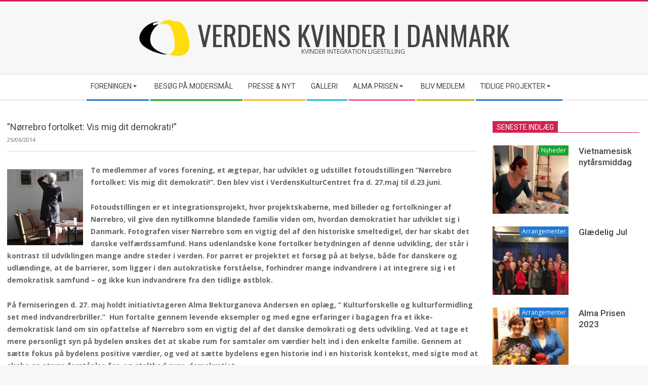

--- FILE ---
content_type: text/html; charset=UTF-8
request_url: https://verdenskvinder.dk/norrebro-fortolket-vis-mig-dit-demokrati/
body_size: 14675
content:
<!DOCTYPE html>
<html lang="da-DK" class="no-js">

<head>
<meta charset="UTF-8" />
<title>”Nørrebro fortolket: Vis mig dit demokrati!” &#8211; Verdens kvinder i Danmark</title>
<meta name='robots' content='max-image-preview:large' />
<meta name="viewport" content="width=device-width, initial-scale=1" />
<meta name="generator" content="Magazine Hoot Premium 1.9.25" />
<link rel='dns-prefetch' href='//fonts.googleapis.com' />
<link rel="alternate" type="application/rss+xml" title="Verdens kvinder i Danmark &raquo; Feed" href="https://verdenskvinder.dk/feed/" />
<link rel="alternate" type="application/rss+xml" title="Verdens kvinder i Danmark &raquo;-kommentar-feed" href="https://verdenskvinder.dk/comments/feed/" />
<link rel="alternate" type="application/rss+xml" title="Verdens kvinder i Danmark &raquo; ”Nørrebro fortolket: Vis mig dit demokrati!”-kommentar-feed" href="https://verdenskvinder.dk/norrebro-fortolket-vis-mig-dit-demokrati/feed/" />
<link rel="pingback" href="https://verdenskvinder.dk/xmlrpc.php" />
<link rel="profile" href="http://gmpg.org/xfn/11" />
<link rel="preload" href="https://verdenskvinder.dk/wp-content/themes/magazine-hoot-premium/hybrid/extend/css/webfonts/fa-solid-900.woff2" as="font" crossorigin="anonymous">
<link rel="preload" href="https://verdenskvinder.dk/wp-content/themes/magazine-hoot-premium/hybrid/extend/css/webfonts/fa-regular-400.woff2" as="font" crossorigin="anonymous">
<link rel="preload" href="https://verdenskvinder.dk/wp-content/themes/magazine-hoot-premium/hybrid/extend/css/webfonts/fa-brands-400.woff2" as="font" crossorigin="anonymous">
<script>
window._wpemojiSettings = {"baseUrl":"https:\/\/s.w.org\/images\/core\/emoji\/14.0.0\/72x72\/","ext":".png","svgUrl":"https:\/\/s.w.org\/images\/core\/emoji\/14.0.0\/svg\/","svgExt":".svg","source":{"concatemoji":"https:\/\/verdenskvinder.dk\/wp-includes\/js\/wp-emoji-release.min.js?ver=6.4.7"}};
/*! This file is auto-generated */
!function(i,n){var o,s,e;function c(e){try{var t={supportTests:e,timestamp:(new Date).valueOf()};sessionStorage.setItem(o,JSON.stringify(t))}catch(e){}}function p(e,t,n){e.clearRect(0,0,e.canvas.width,e.canvas.height),e.fillText(t,0,0);var t=new Uint32Array(e.getImageData(0,0,e.canvas.width,e.canvas.height).data),r=(e.clearRect(0,0,e.canvas.width,e.canvas.height),e.fillText(n,0,0),new Uint32Array(e.getImageData(0,0,e.canvas.width,e.canvas.height).data));return t.every(function(e,t){return e===r[t]})}function u(e,t,n){switch(t){case"flag":return n(e,"\ud83c\udff3\ufe0f\u200d\u26a7\ufe0f","\ud83c\udff3\ufe0f\u200b\u26a7\ufe0f")?!1:!n(e,"\ud83c\uddfa\ud83c\uddf3","\ud83c\uddfa\u200b\ud83c\uddf3")&&!n(e,"\ud83c\udff4\udb40\udc67\udb40\udc62\udb40\udc65\udb40\udc6e\udb40\udc67\udb40\udc7f","\ud83c\udff4\u200b\udb40\udc67\u200b\udb40\udc62\u200b\udb40\udc65\u200b\udb40\udc6e\u200b\udb40\udc67\u200b\udb40\udc7f");case"emoji":return!n(e,"\ud83e\udef1\ud83c\udffb\u200d\ud83e\udef2\ud83c\udfff","\ud83e\udef1\ud83c\udffb\u200b\ud83e\udef2\ud83c\udfff")}return!1}function f(e,t,n){var r="undefined"!=typeof WorkerGlobalScope&&self instanceof WorkerGlobalScope?new OffscreenCanvas(300,150):i.createElement("canvas"),a=r.getContext("2d",{willReadFrequently:!0}),o=(a.textBaseline="top",a.font="600 32px Arial",{});return e.forEach(function(e){o[e]=t(a,e,n)}),o}function t(e){var t=i.createElement("script");t.src=e,t.defer=!0,i.head.appendChild(t)}"undefined"!=typeof Promise&&(o="wpEmojiSettingsSupports",s=["flag","emoji"],n.supports={everything:!0,everythingExceptFlag:!0},e=new Promise(function(e){i.addEventListener("DOMContentLoaded",e,{once:!0})}),new Promise(function(t){var n=function(){try{var e=JSON.parse(sessionStorage.getItem(o));if("object"==typeof e&&"number"==typeof e.timestamp&&(new Date).valueOf()<e.timestamp+604800&&"object"==typeof e.supportTests)return e.supportTests}catch(e){}return null}();if(!n){if("undefined"!=typeof Worker&&"undefined"!=typeof OffscreenCanvas&&"undefined"!=typeof URL&&URL.createObjectURL&&"undefined"!=typeof Blob)try{var e="postMessage("+f.toString()+"("+[JSON.stringify(s),u.toString(),p.toString()].join(",")+"));",r=new Blob([e],{type:"text/javascript"}),a=new Worker(URL.createObjectURL(r),{name:"wpTestEmojiSupports"});return void(a.onmessage=function(e){c(n=e.data),a.terminate(),t(n)})}catch(e){}c(n=f(s,u,p))}t(n)}).then(function(e){for(var t in e)n.supports[t]=e[t],n.supports.everything=n.supports.everything&&n.supports[t],"flag"!==t&&(n.supports.everythingExceptFlag=n.supports.everythingExceptFlag&&n.supports[t]);n.supports.everythingExceptFlag=n.supports.everythingExceptFlag&&!n.supports.flag,n.DOMReady=!1,n.readyCallback=function(){n.DOMReady=!0}}).then(function(){return e}).then(function(){var e;n.supports.everything||(n.readyCallback(),(e=n.source||{}).concatemoji?t(e.concatemoji):e.wpemoji&&e.twemoji&&(t(e.twemoji),t(e.wpemoji)))}))}((window,document),window._wpemojiSettings);
</script>
<style id='wp-emoji-styles-inline-css'>

	img.wp-smiley, img.emoji {
		display: inline !important;
		border: none !important;
		box-shadow: none !important;
		height: 1em !important;
		width: 1em !important;
		margin: 0 0.07em !important;
		vertical-align: -0.1em !important;
		background: none !important;
		padding: 0 !important;
	}
</style>
<link rel='stylesheet' id='wp-block-library-css' href='https://verdenskvinder.dk/wp-includes/css/dist/block-library/style.min.css?ver=6.4.7' media='all' />
<style id='wp-block-library-theme-inline-css'>
.wp-block-audio figcaption{color:#555;font-size:13px;text-align:center}.is-dark-theme .wp-block-audio figcaption{color:hsla(0,0%,100%,.65)}.wp-block-audio{margin:0 0 1em}.wp-block-code{border:1px solid #ccc;border-radius:4px;font-family:Menlo,Consolas,monaco,monospace;padding:.8em 1em}.wp-block-embed figcaption{color:#555;font-size:13px;text-align:center}.is-dark-theme .wp-block-embed figcaption{color:hsla(0,0%,100%,.65)}.wp-block-embed{margin:0 0 1em}.blocks-gallery-caption{color:#555;font-size:13px;text-align:center}.is-dark-theme .blocks-gallery-caption{color:hsla(0,0%,100%,.65)}.wp-block-image figcaption{color:#555;font-size:13px;text-align:center}.is-dark-theme .wp-block-image figcaption{color:hsla(0,0%,100%,.65)}.wp-block-image{margin:0 0 1em}.wp-block-pullquote{border-bottom:4px solid;border-top:4px solid;color:currentColor;margin-bottom:1.75em}.wp-block-pullquote cite,.wp-block-pullquote footer,.wp-block-pullquote__citation{color:currentColor;font-size:.8125em;font-style:normal;text-transform:uppercase}.wp-block-quote{border-left:.25em solid;margin:0 0 1.75em;padding-left:1em}.wp-block-quote cite,.wp-block-quote footer{color:currentColor;font-size:.8125em;font-style:normal;position:relative}.wp-block-quote.has-text-align-right{border-left:none;border-right:.25em solid;padding-left:0;padding-right:1em}.wp-block-quote.has-text-align-center{border:none;padding-left:0}.wp-block-quote.is-large,.wp-block-quote.is-style-large,.wp-block-quote.is-style-plain{border:none}.wp-block-search .wp-block-search__label{font-weight:700}.wp-block-search__button{border:1px solid #ccc;padding:.375em .625em}:where(.wp-block-group.has-background){padding:1.25em 2.375em}.wp-block-separator.has-css-opacity{opacity:.4}.wp-block-separator{border:none;border-bottom:2px solid;margin-left:auto;margin-right:auto}.wp-block-separator.has-alpha-channel-opacity{opacity:1}.wp-block-separator:not(.is-style-wide):not(.is-style-dots){width:100px}.wp-block-separator.has-background:not(.is-style-dots){border-bottom:none;height:1px}.wp-block-separator.has-background:not(.is-style-wide):not(.is-style-dots){height:2px}.wp-block-table{margin:0 0 1em}.wp-block-table td,.wp-block-table th{word-break:normal}.wp-block-table figcaption{color:#555;font-size:13px;text-align:center}.is-dark-theme .wp-block-table figcaption{color:hsla(0,0%,100%,.65)}.wp-block-video figcaption{color:#555;font-size:13px;text-align:center}.is-dark-theme .wp-block-video figcaption{color:hsla(0,0%,100%,.65)}.wp-block-video{margin:0 0 1em}.wp-block-template-part.has-background{margin-bottom:0;margin-top:0;padding:1.25em 2.375em}
</style>
<style id='classic-theme-styles-inline-css'>
/*! This file is auto-generated */
.wp-block-button__link{color:#fff;background-color:#32373c;border-radius:9999px;box-shadow:none;text-decoration:none;padding:calc(.667em + 2px) calc(1.333em + 2px);font-size:1.125em}.wp-block-file__button{background:#32373c;color:#fff;text-decoration:none}
</style>
<style id='global-styles-inline-css'>
body{--wp--preset--color--black: #000000;--wp--preset--color--cyan-bluish-gray: #abb8c3;--wp--preset--color--white: #ffffff;--wp--preset--color--pale-pink: #f78da7;--wp--preset--color--vivid-red: #cf2e2e;--wp--preset--color--luminous-vivid-orange: #ff6900;--wp--preset--color--luminous-vivid-amber: #fcb900;--wp--preset--color--light-green-cyan: #7bdcb5;--wp--preset--color--vivid-green-cyan: #00d084;--wp--preset--color--pale-cyan-blue: #8ed1fc;--wp--preset--color--vivid-cyan-blue: #0693e3;--wp--preset--color--vivid-purple: #9b51e0;--wp--preset--color--accent: #d22254;--wp--preset--color--accent-font: #ffffff;--wp--preset--gradient--vivid-cyan-blue-to-vivid-purple: linear-gradient(135deg,rgba(6,147,227,1) 0%,rgb(155,81,224) 100%);--wp--preset--gradient--light-green-cyan-to-vivid-green-cyan: linear-gradient(135deg,rgb(122,220,180) 0%,rgb(0,208,130) 100%);--wp--preset--gradient--luminous-vivid-amber-to-luminous-vivid-orange: linear-gradient(135deg,rgba(252,185,0,1) 0%,rgba(255,105,0,1) 100%);--wp--preset--gradient--luminous-vivid-orange-to-vivid-red: linear-gradient(135deg,rgba(255,105,0,1) 0%,rgb(207,46,46) 100%);--wp--preset--gradient--very-light-gray-to-cyan-bluish-gray: linear-gradient(135deg,rgb(238,238,238) 0%,rgb(169,184,195) 100%);--wp--preset--gradient--cool-to-warm-spectrum: linear-gradient(135deg,rgb(74,234,220) 0%,rgb(151,120,209) 20%,rgb(207,42,186) 40%,rgb(238,44,130) 60%,rgb(251,105,98) 80%,rgb(254,248,76) 100%);--wp--preset--gradient--blush-light-purple: linear-gradient(135deg,rgb(255,206,236) 0%,rgb(152,150,240) 100%);--wp--preset--gradient--blush-bordeaux: linear-gradient(135deg,rgb(254,205,165) 0%,rgb(254,45,45) 50%,rgb(107,0,62) 100%);--wp--preset--gradient--luminous-dusk: linear-gradient(135deg,rgb(255,203,112) 0%,rgb(199,81,192) 50%,rgb(65,88,208) 100%);--wp--preset--gradient--pale-ocean: linear-gradient(135deg,rgb(255,245,203) 0%,rgb(182,227,212) 50%,rgb(51,167,181) 100%);--wp--preset--gradient--electric-grass: linear-gradient(135deg,rgb(202,248,128) 0%,rgb(113,206,126) 100%);--wp--preset--gradient--midnight: linear-gradient(135deg,rgb(2,3,129) 0%,rgb(40,116,252) 100%);--wp--preset--font-size--small: 13px;--wp--preset--font-size--medium: 20px;--wp--preset--font-size--large: 36px;--wp--preset--font-size--x-large: 42px;--wp--preset--spacing--20: 0.44rem;--wp--preset--spacing--30: 0.67rem;--wp--preset--spacing--40: 1rem;--wp--preset--spacing--50: 1.5rem;--wp--preset--spacing--60: 2.25rem;--wp--preset--spacing--70: 3.38rem;--wp--preset--spacing--80: 5.06rem;--wp--preset--shadow--natural: 6px 6px 9px rgba(0, 0, 0, 0.2);--wp--preset--shadow--deep: 12px 12px 50px rgba(0, 0, 0, 0.4);--wp--preset--shadow--sharp: 6px 6px 0px rgba(0, 0, 0, 0.2);--wp--preset--shadow--outlined: 6px 6px 0px -3px rgba(255, 255, 255, 1), 6px 6px rgba(0, 0, 0, 1);--wp--preset--shadow--crisp: 6px 6px 0px rgba(0, 0, 0, 1);}:where(.is-layout-flex){gap: 0.5em;}:where(.is-layout-grid){gap: 0.5em;}body .is-layout-flow > .alignleft{float: left;margin-inline-start: 0;margin-inline-end: 2em;}body .is-layout-flow > .alignright{float: right;margin-inline-start: 2em;margin-inline-end: 0;}body .is-layout-flow > .aligncenter{margin-left: auto !important;margin-right: auto !important;}body .is-layout-constrained > .alignleft{float: left;margin-inline-start: 0;margin-inline-end: 2em;}body .is-layout-constrained > .alignright{float: right;margin-inline-start: 2em;margin-inline-end: 0;}body .is-layout-constrained > .aligncenter{margin-left: auto !important;margin-right: auto !important;}body .is-layout-constrained > :where(:not(.alignleft):not(.alignright):not(.alignfull)){max-width: var(--wp--style--global--content-size);margin-left: auto !important;margin-right: auto !important;}body .is-layout-constrained > .alignwide{max-width: var(--wp--style--global--wide-size);}body .is-layout-flex{display: flex;}body .is-layout-flex{flex-wrap: wrap;align-items: center;}body .is-layout-flex > *{margin: 0;}body .is-layout-grid{display: grid;}body .is-layout-grid > *{margin: 0;}:where(.wp-block-columns.is-layout-flex){gap: 2em;}:where(.wp-block-columns.is-layout-grid){gap: 2em;}:where(.wp-block-post-template.is-layout-flex){gap: 1.25em;}:where(.wp-block-post-template.is-layout-grid){gap: 1.25em;}.has-black-color{color: var(--wp--preset--color--black) !important;}.has-cyan-bluish-gray-color{color: var(--wp--preset--color--cyan-bluish-gray) !important;}.has-white-color{color: var(--wp--preset--color--white) !important;}.has-pale-pink-color{color: var(--wp--preset--color--pale-pink) !important;}.has-vivid-red-color{color: var(--wp--preset--color--vivid-red) !important;}.has-luminous-vivid-orange-color{color: var(--wp--preset--color--luminous-vivid-orange) !important;}.has-luminous-vivid-amber-color{color: var(--wp--preset--color--luminous-vivid-amber) !important;}.has-light-green-cyan-color{color: var(--wp--preset--color--light-green-cyan) !important;}.has-vivid-green-cyan-color{color: var(--wp--preset--color--vivid-green-cyan) !important;}.has-pale-cyan-blue-color{color: var(--wp--preset--color--pale-cyan-blue) !important;}.has-vivid-cyan-blue-color{color: var(--wp--preset--color--vivid-cyan-blue) !important;}.has-vivid-purple-color{color: var(--wp--preset--color--vivid-purple) !important;}.has-black-background-color{background-color: var(--wp--preset--color--black) !important;}.has-cyan-bluish-gray-background-color{background-color: var(--wp--preset--color--cyan-bluish-gray) !important;}.has-white-background-color{background-color: var(--wp--preset--color--white) !important;}.has-pale-pink-background-color{background-color: var(--wp--preset--color--pale-pink) !important;}.has-vivid-red-background-color{background-color: var(--wp--preset--color--vivid-red) !important;}.has-luminous-vivid-orange-background-color{background-color: var(--wp--preset--color--luminous-vivid-orange) !important;}.has-luminous-vivid-amber-background-color{background-color: var(--wp--preset--color--luminous-vivid-amber) !important;}.has-light-green-cyan-background-color{background-color: var(--wp--preset--color--light-green-cyan) !important;}.has-vivid-green-cyan-background-color{background-color: var(--wp--preset--color--vivid-green-cyan) !important;}.has-pale-cyan-blue-background-color{background-color: var(--wp--preset--color--pale-cyan-blue) !important;}.has-vivid-cyan-blue-background-color{background-color: var(--wp--preset--color--vivid-cyan-blue) !important;}.has-vivid-purple-background-color{background-color: var(--wp--preset--color--vivid-purple) !important;}.has-black-border-color{border-color: var(--wp--preset--color--black) !important;}.has-cyan-bluish-gray-border-color{border-color: var(--wp--preset--color--cyan-bluish-gray) !important;}.has-white-border-color{border-color: var(--wp--preset--color--white) !important;}.has-pale-pink-border-color{border-color: var(--wp--preset--color--pale-pink) !important;}.has-vivid-red-border-color{border-color: var(--wp--preset--color--vivid-red) !important;}.has-luminous-vivid-orange-border-color{border-color: var(--wp--preset--color--luminous-vivid-orange) !important;}.has-luminous-vivid-amber-border-color{border-color: var(--wp--preset--color--luminous-vivid-amber) !important;}.has-light-green-cyan-border-color{border-color: var(--wp--preset--color--light-green-cyan) !important;}.has-vivid-green-cyan-border-color{border-color: var(--wp--preset--color--vivid-green-cyan) !important;}.has-pale-cyan-blue-border-color{border-color: var(--wp--preset--color--pale-cyan-blue) !important;}.has-vivid-cyan-blue-border-color{border-color: var(--wp--preset--color--vivid-cyan-blue) !important;}.has-vivid-purple-border-color{border-color: var(--wp--preset--color--vivid-purple) !important;}.has-vivid-cyan-blue-to-vivid-purple-gradient-background{background: var(--wp--preset--gradient--vivid-cyan-blue-to-vivid-purple) !important;}.has-light-green-cyan-to-vivid-green-cyan-gradient-background{background: var(--wp--preset--gradient--light-green-cyan-to-vivid-green-cyan) !important;}.has-luminous-vivid-amber-to-luminous-vivid-orange-gradient-background{background: var(--wp--preset--gradient--luminous-vivid-amber-to-luminous-vivid-orange) !important;}.has-luminous-vivid-orange-to-vivid-red-gradient-background{background: var(--wp--preset--gradient--luminous-vivid-orange-to-vivid-red) !important;}.has-very-light-gray-to-cyan-bluish-gray-gradient-background{background: var(--wp--preset--gradient--very-light-gray-to-cyan-bluish-gray) !important;}.has-cool-to-warm-spectrum-gradient-background{background: var(--wp--preset--gradient--cool-to-warm-spectrum) !important;}.has-blush-light-purple-gradient-background{background: var(--wp--preset--gradient--blush-light-purple) !important;}.has-blush-bordeaux-gradient-background{background: var(--wp--preset--gradient--blush-bordeaux) !important;}.has-luminous-dusk-gradient-background{background: var(--wp--preset--gradient--luminous-dusk) !important;}.has-pale-ocean-gradient-background{background: var(--wp--preset--gradient--pale-ocean) !important;}.has-electric-grass-gradient-background{background: var(--wp--preset--gradient--electric-grass) !important;}.has-midnight-gradient-background{background: var(--wp--preset--gradient--midnight) !important;}.has-small-font-size{font-size: var(--wp--preset--font-size--small) !important;}.has-medium-font-size{font-size: var(--wp--preset--font-size--medium) !important;}.has-large-font-size{font-size: var(--wp--preset--font-size--large) !important;}.has-x-large-font-size{font-size: var(--wp--preset--font-size--x-large) !important;}
.wp-block-navigation a:where(:not(.wp-element-button)){color: inherit;}
:where(.wp-block-post-template.is-layout-flex){gap: 1.25em;}:where(.wp-block-post-template.is-layout-grid){gap: 1.25em;}
:where(.wp-block-columns.is-layout-flex){gap: 2em;}:where(.wp-block-columns.is-layout-grid){gap: 2em;}
.wp-block-pullquote{font-size: 1.5em;line-height: 1.6;}
</style>
<link rel='stylesheet' id='contact-form-7-css' href='https://verdenskvinder.dk/wp-content/plugins/contact-form-7/includes/css/styles.css?ver=5.8.7' media='all' />
<link rel='stylesheet' id='collapscore-css-css' href='https://verdenskvinder.dk/wp-content/plugins/jquery-collapse-o-matic/css/core_style.css?ver=1.0' media='all' />
<link rel='stylesheet' id='collapseomatic-css-css' href='https://verdenskvinder.dk/wp-content/plugins/jquery-collapse-o-matic/css/light_style.css?ver=1.6' media='all' />
<link rel='stylesheet' id='mashsb-styles-css' href='https://verdenskvinder.dk/wp-content/plugins/mashsharer/assets/css/mashsb.min.css?ver=4.0.42' media='all' />
<style id='mashsb-styles-inline-css'>
.mashsb-count {color:#cccccc;}
        [class^="mashicon-"], .onoffswitch-label, .onoffswitch2-label, .onoffswitch {
            border-radius: 2px;
        }@media only screen and (min-width:568px){.mashsb-buttons a {min-width: 177px;}}
</style>
<link rel='stylesheet' id='hoot-google-fonts-css' href='//fonts.googleapis.com/css?family=Oswald%3A300%2C400%2C400i%2C500%2C600%2C700%2C700i%2C800%7COpen+Sans%3A300%2C400%2C400i%2C500%2C600%2C700%2C700i%2C800%7CRoboto%3A300%2C400%2C400i%2C500%2C600%2C700%2C700i%2C800&#038;subset=latin' media='all' />
<link rel='stylesheet' id='jquery-lightSlider-css' href='https://verdenskvinder.dk/wp-content/themes/magazine-hoot-premium/css/lightSlider.min.css?ver=1.1.0' media='all' />
<link rel='stylesheet' id='hybrid-gallery-css' href='https://verdenskvinder.dk/wp-content/themes/magazine-hoot-premium/hybrid/css/gallery.min.css?ver=4.0.0' media='all' />
<link rel='stylesheet' id='font-awesome-css' href='https://verdenskvinder.dk/wp-content/themes/magazine-hoot-premium/hybrid/extend/css/font-awesome.min.css?ver=5.15.4' media='all' />
<link rel='stylesheet' id='newsletter-css' href='https://verdenskvinder.dk/wp-content/plugins/newsletter/style.css?ver=8.1.7' media='all' />
<link rel='stylesheet' id='hybridextend-style-css' href='https://verdenskvinder.dk/wp-content/themes/magazine-hoot-premium/style.min.css?ver=1.9.25' media='all' />
<link rel='stylesheet' id='hoot-wpblocks-css' href='https://verdenskvinder.dk/wp-content/themes/magazine-hoot-premium/include/blocks/wpblocks.css?ver=1.9.25' media='all' />
<style id='hoot-wpblocks-inline-css'>
.hgrid {max-width: 1380px;} a,.widget .view-all a:hover {color: #d22254;} a:hover {color: #a61b42;} .accent-typo,.cat-label {background: #d22254;color: #ffffff;} .cat-typo-8 {background: #2279d2;color: #ffffff;border-color: #2279d2;} .cat-typo-3 {background: #1aa331;color: #ffffff;border-color: #1aa331;} .cat-typo-21 {background: #f7b528;color: #ffffff;border-color: #f7b528;} .cat-typo-1 {background: #21bad5;color: #ffffff;border-color: #21bad5;} .cat-typo-11 {background: #ee559d;color: #ffffff;border-color: #ee559d;} .invert-typo {color: #ffffff;background: #666666;} .enforce-typo {background: #ffffff;color: #666666;} input[type="submit"], #submit, .button {background: #d22254;color: #ffffff;} input[type="submit"]:hover, #submit:hover, .button:hover, input[type="submit"]:focus, #submit:focus, .button:focus {background: #9d193f;color: #ffffff;} body {background-color: #f7f7f7;border-color: #d22254;color: #666666;font-size: 14px;font-family: "Open Sans", sans-serif;} #topbar, #main.main, #header-supplementary,.sub-footer {background: #ffffff;} .site-logo-with-icon #site-title i {font-size: 50px;} .site-logo-mixed-image img {max-width: 100px;} .site-title-line b, .site-title-line em, .site-title-line strong {color: #d22254;} .menu-items > li.current-menu-item:not(.nohighlight) > a, .menu-items > li.current-menu-ancestor > a, .menu-items > li:hover > a,.sf-menu ul li:hover > a, .sf-menu ul li.current-menu-ancestor > a, .sf-menu ul li.current-menu-item:not(.nohighlight) > a {color: #d22254;} .menu-highlight > li:nth-of-type(1) {color: #2279d2;border-color: #2279d2;} .menu-highlight > li:nth-of-type(2) {color: #1aa331;border-color: #1aa331;} .menu-highlight > li:nth-of-type(3) {color: #f7b528;border-color: #f7b528;} .menu-highlight > li:nth-of-type(4) {color: #21bad5;border-color: #21bad5;} .menu-highlight > li:nth-of-type(5) {color: #ee559d;border-color: #ee559d;} .menu-highlight > li:nth-of-type(6) {color: #bcba08;border-color: #bcba08;} .menu-highlight > li:nth-of-type(7) {color: #2279d2;border-color: #2279d2;} .more-link {border-color: #d22254;color: #d22254;} .more-link a {background: #d22254;color: #ffffff;} .more-link a:hover {background: #9d193f;color: #ffffff;} .lSSlideOuter .lSPager.lSpg > li:hover a, .lSSlideOuter .lSPager.lSpg > li.active a {background-color: #d22254;} .frontpage-area.module-bg-accent {background-color: #d22254;} .widget-title > span.accent-typo {border-color: #d22254;} .content-block-style3 .content-block-icon {background: #ffffff;} .content-block-icon i {color: #d22254;} .icon-style-circle, .icon-style-square {border-color: #d22254;} .content-block-column .more-link a {color: #d22254;} .content-block-column .more-link a:hover {color: #ffffff;} #infinite-handle span,.lrm-form a.button, .lrm-form button, .lrm-form button[type=submit], .lrm-form #buddypress input[type=submit], .lrm-form input[type=submit] {background: #d22254;color: #ffffff;} .woocommerce nav.woocommerce-pagination ul li a:focus, .woocommerce nav.woocommerce-pagination ul li a:hover {color: #a61b42;} h1, h2, h3, h4, h5, h6, .title,.widget-title {color: #444444;font-size: 20px;font-family: "Roboto", sans-serif;font-style: normal;text-transform: none;font-weight: normal;} h1 {color: #444444;font-size: 24px;font-style: normal;text-transform: none;font-weight: normal;} h2 {color: #444444;font-size: 22px;font-style: normal;text-transform: none;font-weight: normal;} h4 {color: #444444;font-size: 18px;font-style: normal;text-transform: none;font-weight: normal;} h5 {color: #444444;font-size: 17px;font-style: normal;text-transform: none;font-weight: normal;} h6 {color: #444444;font-size: 16px;font-style: normal;text-transform: none;font-weight: normal;} .titlefont {font-family: "Roboto", sans-serif;} hr {color: #dddddd;} blockquote {border-color: #dddddd;color: #888888;font-size: 16px;} .enforce-body-font {font-family: "Open Sans", sans-serif;} .highlight-typo {background: #f7f7f7;} .table-striped tbody tr:nth-child(odd) td, .table-striped tbody tr:nth-child(odd) th {background: #f7f7f7;} .gallery, ul.wp-block-gallery {border-color: #dddddd;background: #f7f7f7;} .gallery .gallery-caption {color: #666666;} .wp-caption {background: #f7f7f7;} .wp-caption-text, .wp-block-image figcaption {border-color: #eeeeee;color: #666666;} .site-boxed #header-supplementary, .site-boxed #below-header, .site-boxed #main {border-color: #dddddd;} #topbar {color: #aaaaaa;background: #ffffff;} #topbar,#topbar-right {border-color: #eeeeee;} #topbar i.fa-search,#topbar .social-icons-icon i {color: #888888;font-size: 14px;} #header-primary,.menu-side-box {border-color: #dddddd;} #header-supplementary {border-color: #eeeeee;} #header.stuck {background: #f7f7f7;} #site-title {color: #444444;font-size: 55px;font-family: "Oswald", sans-serif;text-transform: uppercase;font-style: normal;font-weight: normal;} #site-description {color: #444444;font-size: 12px;font-family: "Open Sans", sans-serif;text-transform: uppercase;font-style: normal;font-weight: normal;} .site-title-body-font {font-family: "Open Sans", sans-serif;} .site-title-heading-font {font-family: "Roboto", sans-serif;} #header-aside.header-aside-menu,#header-supplementary {background: #ffffff;} .menu-items > li > a {color: #444444;font-size: 14px;font-family: "Roboto", sans-serif;text-transform: uppercase;font-style: normal;font-weight: normal;} .menu-items, .menu-items .menu-title {font-family: "Roboto", sans-serif;} .site-header .hybridextend-megamenu-icon {color: #444444;} .sf-menu ul li a,.mobilemenu-fixed .menu-toggle {color: #666666;font-size: 14px;font-style: normal;text-transform: none;font-weight: normal;} .sf-menu ul,.mobilemenu-fixed .menu-toggle {background: rgba(255,255,255,0.9);} .menu-toggle {color: #444444;font-size: 14px;font-family: "Roboto", sans-serif;text-transform: uppercase;font-style: normal;font-weight: normal;} .below-header {border-color: #dddddd;} #loop-meta.pageheader-bg-stretch, #loop-meta.pageheader-bg-both,#content #loop-meta.pageheader-bg-incontent, #content #loop-meta.pageheader-bg-both {background: #ffffff;} #loop-meta.loop-meta-wrap,#content #loop-meta.loop-meta-wrap {border-color: #dddddd;} .loop-title,#content .loop-title {color: #444444;font-size: 20px;font-family: "Roboto", sans-serif;font-style: normal;text-transform: none;font-weight: normal;} #content .loop-title {font-size: 18px;} .entry-content {border-color: #dddddd;} .entry-footer .entry-byline {border-color: #dddddd;color: #d22254;} .loop-nav {border-color: #dddddd;} #comments-number {font-size: 14px;color: #888888;} .comment li.comment {border-color: #dddddd;} .comment-by-author,.comment-meta-block, .comment-edit-link {color: #888888;} .comment.bypostauthor > article {background: #f7f7f7;} .comment.bypostauthor + #respond {background: #f7f7f7;} .comment-ping {border-color: #dddddd;} #reply-title {font-size: 14px;} .entry-grid-content .entry-title {font-size: 18px;} .archive-mosaic .entry-grid {border-color: #dddddd;} .archive-mosaic .entry-title {font-size: 16px;} .archive-mosaic .mosaic-sub {background: #f7f7f7;border-color: #dddddd;} .style-accent, .shortcode-button.style-accent, .style-accentlight {background: #d22254;color: #ffffff;} .shortcode-button.style-accent:hover {background: #b91e4a;color: #ffffff;} .style-highlight, .style-highlightlight {background: #f7f7f7;} .shortcode-toggle-head {background: #f7f7f7;border-color: #dddddd;} .shortcode-toggle-box {border-color: #dddddd;} #page-wrapper ul.shortcode-tabset-nav li {background: #f7f7f7;border-color: #dddddd;} #page-wrapper ul.shortcode-tabset-nav li.current {border-bottom-color: #ffffff;} .shortcode-tabset-box {border-color: #dddddd;} .hootslider-html-slide-content h1, .hootslider-html-slide-content h2, .hootslider-html-slide-content h3, .hootslider-html-slide-content h4, .hootslider-html-slide-content h5, .hootslider-html-slide-content h6 {font-size: 16px;} .hootslider-image-slide-caption h1, .hootslider-image-slide-caption h2, .hootslider-image-slide-caption h3, .hootslider-image-slide-caption h4, .hootslider-image-slide-caption h5, .hootslider-image-slide-caption h6 {font-size: 16px;} .lightSlideCarousel {border-color: #dddddd;} .hootslider-carousel-slide-content .more-link a {color: #d22254;} .frontpage-area.area-highlight {background: #f7f7f7;} .sidebar {color: #666666;font-size: 14px;font-style: normal;text-transform: none;font-weight: normal;} .sidebar .widget-title {font-size: 14px;font-family: "Roboto", sans-serif;text-transform: uppercase;font-style: normal;font-weight: normal;} .widget .view-all a {color: #888888;} .topborder-line:before, .bottomborder-line:after {border-color: #dddddd;} .topborder-shadow:before, .bottomborder-shadow:after {border-color: #dddddd;} .content-block-title,.posts-listunit-title {font-size: 17px;} .content-block-style2 .content-block.highlight-typo,.content-block-style3 .content-block {border-color: #dddddd;} .hoot-blogposts-title {border-color: #dddddd;} .vcard,.vcard-links,.vcard-link,.vcard-link:first-child {border-color: #dddddd;} .vcard-content h4, .vcard-content h1, .vcard-content h2, .vcard-content h3, .vcard-content h5, .vcard-content h6 {font-size: 16px;} .vcard-content cite {color: #444444;} .vcard-content > p:last-child > a:last-child {background: #d22254;color: #ffffff;} .number-block-content h4, .number-block-content h1, .number-block-content h2, .number-block-content h3, .number-block-content h5, .number-block-content h6 {font-size: 16px;} .woocommerce-tabs h1, .woocommerce-tabs h2, .woocommerce-tabs h3, .woocommerce-tabs h4, .woocommerce-tabs h5, .woocommerce-tabs h6,.single-product .upsells.products > h2, .single-product .related.products > h2, .singular-page.woocommerce-cart .cross-sells > h2, .singular-page.woocommerce-cart .cart_totals > h2 {color: #444444;font-size: 18px;font-style: normal;text-transform: none;font-weight: normal;} .woocommerce div.product .woocommerce-tabs ul.tabs:before, .woocommerce div.product .woocommerce-tabs ul.tabs li {border-color: #dddddd;} .hoot-jetpack-style .entry-content .sharedaddy {border-color: #dddddd;} .widget_mailpoet_form,.widget_newsletterwidget, .widget_newsletterwidgetminimal {background: #eeeeee;} .widget_mailpoet_form .widget-title,.widget_newsletterwidget .widget-title, .widget_newsletterwidgetminimal .widget-title {font-size: 20px;} .sub-footer {background: #ffffff;border-color: #dddddd;color: #666666;font-size: 14px;font-style: normal;text-transform: none;font-weight: normal;} .footer {background-color: #f7f7f7;color: #666666;font-size: 14px;font-style: normal;text-transform: none;font-weight: normal;} .footer h1, .footer h2, .footer h3, .footer h4, .footer h5, .footer h6, .footer .title {color: #444444;} .sub-footer .widget-title, .footer .widget-title {font-size: 14px;font-family: "Open Sans", sans-serif;text-transform: uppercase;font-weight: bold;font-style: normal;} .post-footer {background: #f7f7f7;color: #888888;} :root .has-accent-color,.is-style-outline>.wp-block-button__link:not(.has-text-color), .wp-block-button__link.is-style-outline:not(.has-text-color) {color: #d22254;} :root .has-accent-background-color,.wp-block-button__link,.wp-block-button__link:hover,.wp-block-search__button,.wp-block-search__button:hover, .wp-block-file__button,.wp-block-file__button:hover {background: #d22254;} :root .has-accent-font-color,.wp-block-button__link,.wp-block-button__link:hover,.wp-block-search__button,.wp-block-search__button:hover, .wp-block-file__button,.wp-block-file__button:hover {color: #ffffff;} :root .has-accent-font-background-color {background: #ffffff;} @media only screen and (max-width: 969px){#header-aside {border-color: #dddddd;} #menu-primary-items, #menu-secondary-items {border-color: #dddddd;} .menu-items,.mobilemenu-fixed .menu-items {background: rgba(255,255,255,0.9);} .menu-items > li > a {color: #666666;font-size: 14px;} }
</style>
<link rel='stylesheet' id='hybridextend-child-style-css' href='https://verdenskvinder.dk/wp-content/themes/magazine-hoot-premium-child/style.css?ver=1.0' media='all' />
<script src="https://verdenskvinder.dk/wp-includes/js/jquery/jquery.min.js?ver=3.7.1" id="jquery-core-js"></script>
<script src="https://verdenskvinder.dk/wp-includes/js/jquery/jquery-migrate.min.js?ver=3.4.1" id="jquery-migrate-js"></script>
<script id="mashsb-js-extra">
var mashsb = {"shares":"1","round_shares":"1","animate_shares":"0","dynamic_buttons":"0","share_url":"https:\/\/verdenskvinder.dk\/norrebro-fortolket-vis-mig-dit-demokrati\/","title":"%E2%80%9DN%C3%B8rrebro+fortolket%3A+Vis+mig+dit+demokrati%21%E2%80%9D","image":"https:\/\/verdenskvinder.dk\/wp-content\/uploads\/2014\/06\/IMG_8206-e1403716060494.jpg","desc":"To medlemmer af vores forening, et \u00e6gtepar, har udviklet og udstillet fotoudstillingen \u201dN\u00f8rrebro fortolket: Vis mig dit demokrati!\u201d. Den blev vist i VerdensKulturCentret fra d. 27.maj til d.23.juni. \r\n\r\nFotoudstillingen er et integrationsprojekt, hvor projektskaberne, med \u2026","hashtag":"","subscribe":"content","subscribe_url":"","activestatus":"1","singular":"1","twitter_popup":"1","refresh":"0","nonce":"f75b051f73","postid":"3515","servertime":"1768679892","ajaxurl":"https:\/\/verdenskvinder.dk\/wp-admin\/admin-ajax.php"};
</script>
<script src="https://verdenskvinder.dk/wp-content/plugins/mashsharer/assets/js/mashsb.min.js?ver=4.0.42" id="mashsb-js"></script>
<script src="https://verdenskvinder.dk/wp-content/themes/magazine-hoot-premium/js/modernizr.custom.min.js?ver=2.8.3" id="hoot-modernizr-js"></script>
<link rel="https://api.w.org/" href="https://verdenskvinder.dk/wp-json/" /><link rel="alternate" type="application/json" href="https://verdenskvinder.dk/wp-json/wp/v2/posts/3515" /><link rel="EditURI" type="application/rsd+xml" title="RSD" href="https://verdenskvinder.dk/xmlrpc.php?rsd" />
<meta name="generator" content="WordPress 6.4.7" />
<link rel="canonical" href="https://verdenskvinder.dk/norrebro-fortolket-vis-mig-dit-demokrati/" />
<link rel='shortlink' href='https://verdenskvinder.dk/?p=3515' />
<link rel="alternate" type="application/json+oembed" href="https://verdenskvinder.dk/wp-json/oembed/1.0/embed?url=https%3A%2F%2Fverdenskvinder.dk%2Fnorrebro-fortolket-vis-mig-dit-demokrati%2F" />
<link rel="alternate" type="text/xml+oembed" href="https://verdenskvinder.dk/wp-json/oembed/1.0/embed?url=https%3A%2F%2Fverdenskvinder.dk%2Fnorrebro-fortolket-vis-mig-dit-demokrati%2F&#038;format=xml" />
<style type="text/css">
.qtranxs_flag_da {background-image: url(https://verdenskvinder.dk/wp-content/plugins/qtranslate-x/flags/dk.png); background-repeat: no-repeat;}
.qtranxs_flag_ru {background-image: url(https://verdenskvinder.dk/wp-content/plugins/qtranslate-x/flags/ru.png); background-repeat: no-repeat;}
.qtranxs_flag_es {background-image: url(https://verdenskvinder.dk/wp-content/plugins/qtranslate-x/flags/es.png); background-repeat: no-repeat;}
.qtranxs_flag_en {background-image: url(https://verdenskvinder.dk/wp-content/plugins/qtranslate-x/flags/gb.png); background-repeat: no-repeat;}
</style>
<link hreflang="da" href="https://verdenskvinder.dk/da/norrebro-fortolket-vis-mig-dit-demokrati/" rel="alternate" />
<link hreflang="ru" href="https://verdenskvinder.dk/ru/norrebro-fortolket-vis-mig-dit-demokrati/" rel="alternate" />
<link hreflang="es" href="https://verdenskvinder.dk/es/norrebro-fortolket-vis-mig-dit-demokrati/" rel="alternate" />
<link hreflang="en" href="https://verdenskvinder.dk/en/norrebro-fortolket-vis-mig-dit-demokrati/" rel="alternate" />
<link hreflang="x-default" href="https://verdenskvinder.dk/norrebro-fortolket-vis-mig-dit-demokrati/" rel="alternate" />
<meta name="generator" content="qTranslate-X 3.4.6.8" />
<link rel="icon" href="https://verdenskvinder.dk/wp-content/uploads/2018/02/favicon.png" sizes="32x32" />
<link rel="icon" href="https://verdenskvinder.dk/wp-content/uploads/2018/02/favicon.png" sizes="192x192" />
<link rel="apple-touch-icon" href="https://verdenskvinder.dk/wp-content/uploads/2018/02/favicon.png" />
<meta name="msapplication-TileImage" content="https://verdenskvinder.dk/wp-content/uploads/2018/02/favicon.png" />
<style id="sccss">/* Meetups date widget */

.date-w {
-moz-border-radius: 4px;
    -webkit-border-radius: 4px;
    border-radius: 4px;
    border: 1px solid #444444;
    color: black;
  background-color: #ffec99;
    display: inline-block;
    margin-right: 10px;
  margin-top: 0px;
    padding: 0px; 
width: 50px;
height: 50px;
  text-align: center;
}


.date-w .month-w { 
color: white;
background: #444444;
text-align: center;
margin: 0px;
padding: 0px 5px 0px 5px;
line-height: 16px;
font-size: 11px;
  font-family: "Helvetica Neue", Helvetica, sans-serif;
}


.date-w .day-w { 

text-align: center;
margin-top: -1px;
margin-bottom: 1px;
padding: 0px;
height: 24px;
font-size: 20px;
font-family: "Helvetica Neue", Helvetica, sans-serif;
font-weight: 600;
}


.date-w .year-w { 

text-align: center;
margin-top: -8px;
padding: 0px;
height: 12px;
font-size: 10px;
font-family: "Helvetica Neue", Helvetica, sans-serif;
}


.date-w:hover {
  -moz-border-radius: 4px;
    -webkit-border-radius: 4px;
    border-radius: 4px;
    border: 1px solid grey;
    color: #444444;
    display: inline-block;
    margin-right: 10px;
  margin-top: 0px;
    padding: 0px; 
width: 50px;
height: 50px;
  text-align: center;
}

.date-w:hover .month-w {
color: white;
background: grey;
text-align: center;
margin: 0px;
padding: 0px 5px 0px 5px;
line-height: 16px;
font-size: 11px;
  font-family: "Helvetica Neue", Helvetica, sans-serif;
}

.alle-arrangementer
{
  color: grey;
  float: right;
  
}

div.entry-byline-block.entry-byline-author {
  display:none;
  }

span.entry-byline-label
{display:none;}

div.entry-byline-block.entry-byline-comments
{display:none;}

div.entry-byline-block.entry-byline-cats
{display:none;}

div.entry-byline-block.entry-byline-date::after
{display:none;}
</style></head>

<body class="wordpress ltr da da-dk child-theme y2026 m01 d17 h20 saturday logged-out wp-custom-logo singular singular-post singular-post-3515 post-template-default maghoot" dir="ltr" itemscope="itemscope" itemtype="https://schema.org/Blog">

	
	<a href="#main" class="screen-reader-text">Skip to content</a>

	
	<div id="page-wrapper" class=" site-stretch page-wrapper sitewrap-narrow-right sidebarsN sidebars1 hoot-cf7-style hoot-mapp-style hoot-jetpack-style">

		
		<header id="header" class="site-header header-layout-primary-none header-layout-secondary-bottom tablemenu hybridextend-sticky-header" role="banner" itemscope="itemscope" itemtype="https://schema.org/WPHeader">

			
			<div id="header-primary" class=" header-part header-primary-none">
				<div class="hgrid">
					<div class="table hgrid-span-12">
							<div id="branding" class="site-branding branding table-cell-mid">
		<div id="site-logo" class="site-logo-mixed">
			<div id="site-logo-mixed" class="site-logo-with-image"><div class="site-logo-mixed-image"><a href="https://verdenskvinder.dk/" class="custom-logo-link" rel="home"><img width="137" height="100" src="https://verdenskvinder.dk/wp-content/uploads/2018/02/VKID-logo.png" class="custom-logo" alt="Verdens kvinder i Danmark" decoding="async" /></a></div><div class="site-logo-mixed-text"><div id="site-title" class="site-title" itemprop="headline"><a href="https://verdenskvinder.dk" rel="home" itemprop="url"><span class="blogname">Verdens kvinder i Danmark</span></a></div><h2 class="site-description" id="site-description" itemprop="description">Kvinder integration ligestilling</h2></div><!--site-logo-mixed-text--></div><!--logotext-->		</div>
	</div><!-- #branding -->
						</div>
				</div>
			</div>

					<div id="header-supplementary" class=" header-part header-supplementary-bottom header-supplementary-center  menu-side-none">
			<div class="hgrid">
				<div class="hgrid-span-12">
					<div class="menu-nav-box">	<div class="screen-reader-text">Secondary Navigation Menu</div>
	<nav id="menu-secondary" class="menu menu-secondary nav-menu mobilemenu-inline mobilesubmenu-click scrollpointscontainer" role="navigation" itemscope="itemscope" itemtype="https://schema.org/SiteNavigationElement">
		<a class="menu-toggle" href="#"><span class="menu-toggle-text">Menu</span><i class="fas fa-bars"></i></a>

		<ul id="menu-secondary-items" class="menu-items sf-menu menu menu-highlight"><li id="menu-item-7007" class="menu-item menu-item-type-custom menu-item-object-custom menu-item-has-children menu-item-7007"><a href="#"><span class="menu-title">Foreningen</span></a>
<ul class="sub-menu">
	<li id="menu-item-7011" class="menu-item menu-item-type-post_type menu-item-object-page menu-item-7011"><a href="https://verdenskvinder.dk/om-os/"><span class="menu-title">Om os</span></a></li>
	<li id="menu-item-2381" class="menu-item menu-item-type-post_type menu-item-object-page menu-item-2381"><a href="https://verdenskvinder.dk/vedtaegter/"><span class="menu-title">Vedtægter</span></a></li>
	<li id="menu-item-2384" class="menu-item menu-item-type-post_type menu-item-object-page menu-item-2384"><a href="https://verdenskvinder.dk/bestyrelsen/"><span class="menu-title">Bestyrelsen</span></a></li>
	<li id="menu-item-2920" class="menu-item menu-item-type-post_type menu-item-object-page menu-item-2920"><a href="https://verdenskvinder.dk/sprogpolitik/"><span class="menu-title">Sprogpolitik</span></a></li>
	<li id="menu-item-2382" class="menu-item menu-item-type-post_type menu-item-object-page menu-item-2382"><a href="https://verdenskvinder.dk/kontakt/"><span class="menu-title">Kontakt</span></a></li>
</ul>
</li>
<li id="menu-item-7570" class="menu-item menu-item-type-post_type menu-item-object-page menu-item-7570"><a href="https://verdenskvinder.dk/besog-pa-modersmal/"><span class="menu-title">Besøg på modersmål</span></a></li>
<li id="menu-item-2394" class="menu-item menu-item-type-post_type menu-item-object-page menu-item-2394"><a href="https://verdenskvinder.dk/nyhedsbrev/"><span class="menu-title">Presse &#038; Nyt</span></a></li>
<li id="menu-item-6637" class="menu-item menu-item-type-post_type menu-item-object-page menu-item-6637"><a href="https://verdenskvinder.dk/foto/"><span class="menu-title">Galleri</span></a></li>
<li id="menu-item-7344" class="menu-item menu-item-type-custom menu-item-object-custom menu-item-has-children menu-item-7344"><a href="#"><span class="menu-title">Alma Prisen</span></a>
<ul class="sub-menu">
	<li id="menu-item-4642" class="menu-item menu-item-type-post_type menu-item-object-page menu-item-4642"><a href="https://verdenskvinder.dk/alma-prisen/etniske-minoritetskvinders-pris/"><span class="menu-title">Etniske minoritetskvinders pris</span></a></li>
	<li id="menu-item-4647" class="menu-item menu-item-type-post_type menu-item-object-page menu-item-4647"><a href="https://verdenskvinder.dk/alma-prisen/hvorfor-alma/"><span class="menu-title">Hvorfor Alma?</span></a></li>
	<li id="menu-item-4649" class="menu-item menu-item-type-post_type menu-item-object-page menu-item-4649"><a href="https://verdenskvinder.dk/alma-prisen/prismodtager/"><span class="menu-title">Prismodtager</span></a></li>
</ul>
</li>
<li id="menu-item-2383" class="menu-item menu-item-type-post_type menu-item-object-page menu-item-2383"><a href="https://verdenskvinder.dk/bliv-medlem/"><span class="menu-title">Bliv medlem</span></a></li>
<li id="menu-item-7343" class="menu-item menu-item-type-custom menu-item-object-custom menu-item-has-children menu-item-7343"><a href="#"><span class="menu-title">Tidlige projekter</span></a>
<ul class="sub-menu">
	<li id="menu-item-7321" class="menu-item menu-item-type-post_type menu-item-object-page menu-item-7321"><a href="https://verdenskvinder.dk/projekter/danseholdet/"><span class="menu-title">Danseholdet</span></a></li>
	<li id="menu-item-7318" class="menu-item menu-item-type-post_type menu-item-object-page menu-item-7318"><a href="https://verdenskvinder.dk/projekter/pilates/"><span class="menu-title">Pilates</span></a></li>
	<li id="menu-item-2387" class="menu-item menu-item-type-post_type menu-item-object-page menu-item-2387"><a href="https://verdenskvinder.dk/projekter/den-dygtige-mandag/"><span class="menu-title">Den dygtige mandag &#8211; din integrations guide</span></a></li>
	<li id="menu-item-2388" class="menu-item menu-item-type-post_type menu-item-object-page menu-item-2388"><a href="https://verdenskvinder.dk/projekter/laeseklubben/"><span class="menu-title">Læseklubben</span></a></li>
	<li id="menu-item-2389" class="menu-item menu-item-type-post_type menu-item-object-page menu-item-2389"><a href="https://verdenskvinder.dk/projekter/mentorprojekt/"><span class="menu-title">Mentorprojekt</span></a></li>
	<li id="menu-item-2390" class="menu-item menu-item-type-post_type menu-item-object-page menu-item-2390"><a href="https://verdenskvinder.dk/projekter/brochure/"><span class="menu-title">Jeg er også med i en forening</span></a></li>
	<li id="menu-item-2391" class="menu-item menu-item-type-post_type menu-item-object-page menu-item-2391"><a href="https://verdenskvinder.dk/projekter/moder-med-politiker/"><span class="menu-title">2011 : Kaffemøder med politikere</span></a></li>
	<li id="menu-item-2392" class="menu-item menu-item-type-post_type menu-item-object-page menu-item-2392"><a href="https://verdenskvinder.dk/projekter/foto/"><span class="menu-title">2006-2008: Fotoudstillingen</span></a></li>
	<li id="menu-item-2393" class="menu-item menu-item-type-post_type menu-item-object-page menu-item-2393"><a href="https://verdenskvinder.dk/projekter/filmprojekt/"><span class="menu-title">2005: Undervisningsfilm</span></a></li>
</ul>
</li>
</ul>
	</nav><!-- #menu-secondary -->
	</div>				</div>
			</div>
		</div>
		
		</header><!-- #header -->

		
		<div id="main" class=" main">
			

<div class="hgrid main-content-grid">

	
	<main id="content" class="content  hgrid-span-9 has-sidebar layout-narrow-right " role="main">

		
				<div id="loop-meta" class=" loop-meta-wrap pageheader-bg-stretch">
					<div class="hgrid">

						<div class=" loop-meta  hgrid-span-12" itemscope="itemscope" itemtype="https://schema.org/WebPageElement">
							<div class="entry-header">

																<h1 class=" loop-title entry-title" itemprop="headline">”Nørrebro fortolket: Vis mig dit demokrati!”</h1>

								<div class=" loop-description" itemprop="text"><div class="entry-byline"> <div class="entry-byline-block entry-byline-date"> <span class="entry-byline-label">On:</span> <time class="entry-published updated" datetime="2014-06-25T17:01:17+00:00" itemprop="datePublished" title="onsdag, juni 25, 2014, 5:01 ">25/06/2014</time> </div></div><!-- .entry-byline --></div><!-- .loop-description -->
							</div><!-- .entry-header -->
						</div><!-- .loop-meta -->

					</div>
				</div>

			
			<div id="content-wrap">

				
	<article id="post-3515" class="entry author-admin post-3515 post type-post status-publish format-standard has-post-thumbnail category-arrangementer" itemscope="itemscope" itemtype="https://schema.org/BlogPosting" itemprop="blogPost">

		<div class="entry-content" itemprop="articleBody">

			<div class="entry-the-content">
				<p><strong><a href="http://verdenskvinder.dk/wp-content/uploads/2014/06/IMG_8206-e1403716060494.jpg"><img decoding="async" class="alignleft size-thumbnail wp-image-3518" title="IMG_8206" src="http://verdenskvinder.dk/wp-content/uploads/2014/06/IMG_8206-e1403716060494-150x150.jpg" alt="" width="150" height="150"></a>To medlemmer af vores forening, et ægtepar, har udviklet og udstillet fotoudstillingen ”Nørrebro fortolket: Vis mig dit demokrati!”. Den blev vist i VerdensKulturCentret fra d. 27.maj til d.23.juni. </strong></p>
<p><strong>Fotoudstillingen er et integrationsprojekt, hvor projektskaberne, med billeder og fortolkninger af Nørrebro, vil give den nytillkomne blandede familie viden om, hvordan demokratiet har udviklet sig i Danmark. Fotografen viser Nørrebro som en vigtig del af den historiske smeltedigel, der har skabt det danske velfærdssamfund. Hans udenlandske kone fortolker betydningen af denne udvikling, der står i kontrast til udviklingen mange andre steder i verden. For parret er projektet et forsøg på at belyse, både for danskere og udlændinge, at de barrierer, som ligger i den autokratiske forståelse, forhindrer mange indvandrere i at integrere sig i et demokratisk samfund &#8211; og ikke kun indvandrere fra den tidlige østblok. </strong></p>
<p><strong>På ferniseringen d. 27. maj holdt initiativtageren Alma Bekturganova Andersen en oplæg, ” Kulturforskelle og kulturformidling set med indvandrerbriller.”&nbsp; Hun fortalte gennem levende eksempler og med egne erfaringer i bagagen fra et ikke-demokratisk land om sin opfattelse af Nørrebro som en vigtig del af det danske demokrati og dets udvikling. Ved at tage et mere personligt syn på bydelen ønskes det at skabe rum for samtaler om værdier helt ind i den enkelte familie. Gennem at sætte fokus på bydelens positive værdier, og ved at sætte bydelens egen historie ind i en historisk kontekst, med sigte mod at skabe en større forståelse for, og stolthed over, demokratiet. </strong></p>
<p><strong>Der udarbejdes billedmateriale og tekst, der afholdes en fernisering af udstillingen, og udstillingen tilbydes til kulturinstitutioner på Nørrebro. De, som gerne vil bruge udstillingen, er velkommen til at kontakte foreningen <a href="http://verdenskvinder.dk/foreningen/kontakt" target="_blank" rel="noopener">her</a><strong>.</strong></strong></p>
<aside class="mashsb-container mashsb-main "><div class="mashsb-box"><div class="mashsb-buttons"><a class="mashicon-facebook mash-medium mash-nomargin mash-center mashsb-shadow" href="https://www.facebook.com/sharer.php?u=https%3A%2F%2Fverdenskvinder.dk%2Fnorrebro-fortolket-vis-mig-dit-demokrati%2F" target="_top" rel="nofollow"><span class="icon"></span><span class="text">Share&nbsp;it</span></a><div class="onoffswitch2 mash-medium mashsb-shadow" style="display:none"></div></div>
            </div>
                <div style="clear:both"></div><div class="mashsb-toggle-container"></div></aside>
            <!-- Share buttons by mashshare.net - Version: 4.0.42-->			</div>
					</div><!-- .entry-content -->

		<div class="screen-reader-text" itemprop="datePublished" itemtype="https://schema.org/Date">2014-06-25</div>

		
	</article><!-- .entry -->


			</div><!-- #content-wrap -->

			

<section id="comments-template">

	
	
		<div id="respond" class="comment-respond">
		<h3 id="reply-title" class="comment-reply-title">Skriv et svar</h3><form action="https://verdenskvinder.dk/wp-comments-post.php" method="post" id="commentform" class="comment-form" novalidate><p class="comment-notes"><span id="email-notes">Din e-mailadresse vil ikke blive publiceret.</span> <span class="required-field-message">Krævede felter er markeret med <span class="required">*</span></span></p><p class="comment-form-comment"><label for="comment">Kommentar <span class="required">*</span></label> <textarea id="comment" name="comment" cols="45" rows="8" maxlength="65525" required></textarea></p><p class="comment-form-author"><label for="author">Navn <span class="required">*</span></label> <input id="author" name="author" type="text" value="" size="30" maxlength="245" autocomplete="name" required /></p>
<p class="comment-form-email"><label for="email">E-mail <span class="required">*</span></label> <input id="email" name="email" type="email" value="" size="30" maxlength="100" aria-describedby="email-notes" autocomplete="email" required /></p>
<p class="comment-form-url"><label for="url">Websted</label> <input id="url" name="url" type="url" value="" size="30" maxlength="200" autocomplete="url" /></p>
<p class="comment-form-cookies-consent"><input id="wp-comment-cookies-consent" name="wp-comment-cookies-consent" type="checkbox" value="yes" /> <label for="wp-comment-cookies-consent">Gem mit navn, mail og websted i denne browser til næste gang jeg kommenterer.</label></p>
<p class="form-submit"><input name="submit" type="submit" id="submit" class="submit" value="Send kommentar" /> <input type='hidden' name='comment_post_ID' value='3515' id='comment_post_ID' />
<input type='hidden' name='comment_parent' id='comment_parent' value='0' />
</p><p style="display: none;"><input type="hidden" id="akismet_comment_nonce" name="akismet_comment_nonce" value="25417588f8" /></p><p style="display: none !important;" class="akismet-fields-container" data-prefix="ak_"><label>&#916;<textarea name="ak_hp_textarea" cols="45" rows="8" maxlength="100"></textarea></label><input type="hidden" id="ak_js_1" name="ak_js" value="47"/><script>document.getElementById( "ak_js_1" ).setAttribute( "value", ( new Date() ).getTime() );</script></p></form>	</div><!-- #respond -->
	
</section><!-- #comments-template -->
	</main><!-- #content -->

	
	
	<aside id="sidebar-primary" class="sidebar sidebar-primary hgrid-span-3 layout-narrow-right " role="complementary" itemscope="itemscope" itemtype="https://schema.org/WPSideBar">

		<section id="hoot-posts-list-widget-6" class="widget widget_hoot-posts-list-widget">
<div class="posts-list-widget posts-list-style2">

	<h3 class="widget-title"><span class="accent-typo">Seneste indlæg</span></h3>
	<div class="posts-list-columns">
		<div class="hcolumn-1-1 posts-list-column-1 hcol-first hcol-last">
			
				<div class="posts-listunit posts-listunit-small posts-listunit-parent posts-imgsize-thumb visual-img" data-unitsize="small" data-columns="1">

											<div class="posts-listunit-image posts-listunit-bg" style="background-image:url(https://verdenskvinder.dk/wp-content/uploads/2024/02/426724386_1489566661900658_6066462175369322454_n-200x200.jpg);">
							<div class="posts-listunit-cat cat-label cat-typo cat-typo-3"><a href="https://verdenskvinder.dk/category/nyheder/">Nyheder</a></div><div class="entry-featured-img-wrap"><a href="https://verdenskvinder.dk/vietnamesisk-nytaarsmiddag/" class="entry-featured-img-link"><img width="200" height="200" src="https://verdenskvinder.dk/wp-content/uploads/2024/02/426724386_1489566661900658_6066462175369322454_n-200x200.jpg" class="attachment-thumbnail  posts-listunit-img wp-post-image" alt="" itemscope="" decoding="async" loading="lazy" itemprop="image" /></a></div>						</div>
					
					<div class="posts-listunit-content">
						<h4 class="posts-listunit-title"><a href="https://verdenskvinder.dk/vietnamesisk-nytaarsmiddag/" class="posts-listunit-link">Vietnamesisk nytårsmiddag</a></h4>
						<div class="posts-listunit-subtitle small"></div>					</div>

				</div>
				<div class="posts-listunit posts-listunit-small posts-listunit-child visual-img" data-unitsize="small" data-columns="1">

											<div class="posts-listunit-image posts-listunit-bg" style="background-image:url(https://verdenskvinder.dk/wp-content/uploads/2024/02/409173626_680552414213701_3421206300820125749_n-200x200.jpg);">
							<div class="posts-listunit-cat cat-label cat-typo cat-typo-8"><a href="https://verdenskvinder.dk/category/arrangementer/">Arrangementer</a></div><div class="entry-featured-img-wrap"><a href="https://verdenskvinder.dk/glaedelig-jul/" class="entry-featured-img-link"><img width="200" height="200" src="https://verdenskvinder.dk/wp-content/uploads/2024/02/409173626_680552414213701_3421206300820125749_n-200x200.jpg" class="attachment-thumbnail  posts-listunit-img wp-post-image" alt="" itemscope="" decoding="async" loading="lazy" itemprop="image" /></a></div>						</div>
					
					<div class="posts-listunit-content">
						<h4 class="posts-listunit-title"><a href="https://verdenskvinder.dk/glaedelig-jul/" class="posts-listunit-link">Glædelig Jul</a></h4>
						<div class="posts-listunit-subtitle small"></div>					</div>

				</div>
				<div class="posts-listunit posts-listunit-small posts-listunit-child visual-img" data-unitsize="small" data-columns="1">

											<div class="posts-listunit-image posts-listunit-bg" style="background-image:url(https://verdenskvinder.dk/wp-content/uploads/2024/02/IMG_8236-1-200x200.jpg);">
							<div class="posts-listunit-cat cat-label cat-typo cat-typo-8"><a href="https://verdenskvinder.dk/category/arrangementer/">Arrangementer</a></div><div class="entry-featured-img-wrap"><a href="https://verdenskvinder.dk/7952-2/" class="entry-featured-img-link"><img width="200" height="200" src="https://verdenskvinder.dk/wp-content/uploads/2024/02/IMG_8236-1-200x200.jpg" class="attachment-thumbnail  posts-listunit-img wp-post-image" alt="" itemscope="" decoding="async" loading="lazy" itemprop="image" /></a></div>						</div>
					
					<div class="posts-listunit-content">
						<h4 class="posts-listunit-title"><a href="https://verdenskvinder.dk/7952-2/" class="posts-listunit-link">Alma Prisen 2023</a></h4>
						<div class="posts-listunit-subtitle small"></div>					</div>

				</div>
				<div class="posts-listunit posts-listunit-small posts-listunit-child visual-img" data-unitsize="small" data-columns="1">

											<div class="posts-listunit-image posts-listunit-bg" style="background-image:url(https://verdenskvinder.dk/wp-content/uploads/2023/01/IMG_0335-200x200.jpg);">
							<div class="posts-listunit-cat cat-label cat-typo cat-typo-8"><a href="https://verdenskvinder.dk/category/arrangementer/">Arrangementer</a></div><div class="entry-featured-img-wrap"><a href="https://verdenskvinder.dk/nytaar-i-eksil/" class="entry-featured-img-link"><img width="200" height="200" src="https://verdenskvinder.dk/wp-content/uploads/2023/01/IMG_0335-200x200.jpg" class="attachment-thumbnail  posts-listunit-img wp-post-image" alt="" itemscope="" decoding="async" loading="lazy" itemprop="image" /></a></div>						</div>
					
					<div class="posts-listunit-content">
						<h4 class="posts-listunit-title"><a href="https://verdenskvinder.dk/nytaar-i-eksil/" class="posts-listunit-link">Nytår i Eksil</a></h4>
						<div class="posts-listunit-subtitle small"></div>					</div>

				</div>
				<div class="posts-listunit posts-listunit-small posts-listunit-child visual-img" data-unitsize="small" data-columns="1">

											<div class="posts-listunit-image posts-listunit-bg" style="background-image:url(https://verdenskvinder.dk/wp-content/uploads/2023/01/315197679_932689541046029_7570296115878415314_n-200x200.jpg);">
							<div class="posts-listunit-cat cat-label cat-typo cat-typo-8"><a href="https://verdenskvinder.dk/category/arrangementer/">Arrangementer</a></div><div class="entry-featured-img-wrap"><a href="https://verdenskvinder.dk/stoet-ukrainere/" class="entry-featured-img-link"><img width="200" height="200" src="https://verdenskvinder.dk/wp-content/uploads/2023/01/315197679_932689541046029_7570296115878415314_n-200x200.jpg" class="attachment-thumbnail  posts-listunit-img wp-post-image" alt="" itemscope="" decoding="async" loading="lazy" itemprop="image" /></a></div>						</div>
					
					<div class="posts-listunit-content">
						<h4 class="posts-listunit-title"><a href="https://verdenskvinder.dk/stoet-ukrainere/" class="posts-listunit-link">Støt ukrainere</a></h4>
						<div class="posts-listunit-subtitle small"></div>					</div>

				</div>		</div>
		<div class="clearfix"></div>
	</div>

	
</div>

</section>
	</aside><!-- #sidebar-primary -->

	

</div><!-- .hgrid -->

		</div><!-- #main -->

		
		
<footer id="footer" class="site-footer  footer hgrid-stretch footer-highlight-typo " role="contentinfo" itemscope="itemscope" itemtype="https://schema.org/WPFooter">
	<div class="hgrid">
					<div class="hgrid-span-3 footer-column">
				<section id="nav_menu-3" class="widget widget_nav_menu"><h3 class="widget-title"><span class="accent-typo">Om Foreningen</span></h3><div class="menu-footer-menu-a-container"><ul id="menu-footer-menu-a" class="menu"><li id="menu-item-6811" class="menu-item menu-item-type-post_type menu-item-object-page menu-item-6811"><a href="https://verdenskvinder.dk/vedtaegter/"><span class="menu-title">Vedtægter</span></a></li>
<li id="menu-item-6733" class="menu-item menu-item-type-post_type menu-item-object-page menu-item-6733"><a href="https://verdenskvinder.dk/bestyrelsen/"><span class="menu-title">Bestyrelsen</span></a></li>
<li id="menu-item-6810" class="menu-item menu-item-type-post_type menu-item-object-page menu-item-6810"><a href="https://verdenskvinder.dk/sprogpolitik/"><span class="menu-title">Sprogpolitik</span></a></li>
<li id="menu-item-6812" class="menu-item menu-item-type-post_type menu-item-object-page menu-item-6812"><a href="https://verdenskvinder.dk/kontakt/"><span class="menu-title">Kontakt</span></a></li>
</ul></div></section>			</div>
					<div class="hgrid-span-3 footer-column">
				<section id="nav_menu-4" class="widget widget_nav_menu"><h3 class="widget-title"><span class="accent-typo">Projekter</span></h3><div class="menu-footer-menu-b-container"><ul id="menu-footer-menu-b" class="menu"><li id="menu-item-6813" class="menu-item menu-item-type-post_type menu-item-object-page menu-item-6813"><a href="https://verdenskvinder.dk/?page_id=1735"><span class="menu-title">Kvinderådgivning</span></a></li>
<li id="menu-item-6814" class="menu-item menu-item-type-post_type menu-item-object-page menu-item-6814"><a href="https://verdenskvinder.dk/projekter/den-dygtige-mandag/"><span class="menu-title">Den dygtige mandag – din integrations guide</span></a></li>
<li id="menu-item-6815" class="menu-item menu-item-type-post_type menu-item-object-page menu-item-6815"><a href="https://verdenskvinder.dk/projekter/laeseklubben/"><span class="menu-title">Læseklubben</span></a></li>
<li id="menu-item-6816" class="menu-item menu-item-type-post_type menu-item-object-page menu-item-6816"><a href="https://verdenskvinder.dk/projekter/mentorprojekt/"><span class="menu-title">Mentorprojekt</span></a></li>
<li id="menu-item-6817" class="menu-item menu-item-type-post_type menu-item-object-page menu-item-6817"><a href="https://verdenskvinder.dk/projekter/brochure/"><span class="menu-title">Jeg er også med i en forening</span></a></li>
<li id="menu-item-6818" class="menu-item menu-item-type-post_type menu-item-object-page menu-item-6818"><a href="https://verdenskvinder.dk/projekter/moder-med-politiker/"><span class="menu-title">2011 : Kaffemøder med politikere</span></a></li>
<li id="menu-item-6822" class="menu-item menu-item-type-post_type menu-item-object-page menu-item-6822"><a href="https://verdenskvinder.dk/projekter/foto/"><span class="menu-title">2006-2008: Fotoudstillingen</span></a></li>
<li id="menu-item-6824" class="menu-item menu-item-type-post_type menu-item-object-page menu-item-6824"><a href="https://verdenskvinder.dk/projekter/filmprojekt/"><span class="menu-title">2005: Undervisningsfilm</span></a></li>
</ul></div></section>			</div>
					<div class="hgrid-span-3 footer-column">
				<section id="nav_menu-5" class="widget widget_nav_menu"><h3 class="widget-title"><span class="accent-typo">Alma prisen</span></h3><div class="menu-footer-menu-c-container"><ul id="menu-footer-menu-c" class="menu"><li id="menu-item-6825" class="menu-item menu-item-type-post_type menu-item-object-page menu-item-6825"><a href="https://verdenskvinder.dk/alma-prisen/etniske-minoritetskvinders-pris/"><span class="menu-title">Etniske minoritetskvinders pris</span></a></li>
<li id="menu-item-6826" class="menu-item menu-item-type-post_type menu-item-object-page menu-item-6826"><a href="https://verdenskvinder.dk/alma-prisen/hvorfor-alma/"><span class="menu-title">Hvorfor Alma?</span></a></li>
<li id="menu-item-6827" class="menu-item menu-item-type-post_type menu-item-object-page menu-item-6827"><a href="https://verdenskvinder.dk/alma-prisen/prismodtager/"><span class="menu-title">Prismodtager</span></a></li>
</ul></div></section>			</div>
					<div class="hgrid-span-3 footer-column">
							</div>
			</div>
</footer><!-- #footer -->


			<div id="post-footer" class="post-footer  hgrid-stretch footer-highlight-typo linkstyle">
		<div class="hgrid">
			<div class="hgrid-span-12">
				<p class="credit small">
					 &copy; 2026 Verdens Kvinder i Danmark				</p><!-- .credit -->
			</div>
		</div>
	</div>

	</div><!-- #page-wrapper -->

	<a href="#page-wrapper" class="fixed-goto-top waypoints-goto-top "><i class="fas fa-chevron-up"></i></a><script src="https://verdenskvinder.dk/wp-content/plugins/contact-form-7/includes/swv/js/index.js?ver=5.8.7" id="swv-js"></script>
<script id="contact-form-7-js-extra">
var wpcf7 = {"api":{"root":"https:\/\/verdenskvinder.dk\/wp-json\/","namespace":"contact-form-7\/v1"}};
</script>
<script src="https://verdenskvinder.dk/wp-content/plugins/contact-form-7/includes/js/index.js?ver=5.8.7" id="contact-form-7-js"></script>
<script id="collapseomatic-js-js-before">
const com_options = {"colomatduration":"fast","colomatslideEffect":"slideFade","colomatpauseInit":"","colomattouchstart":""}
</script>
<script src="https://verdenskvinder.dk/wp-content/plugins/jquery-collapse-o-matic/js/collapse.js?ver=1.7.2" id="collapseomatic-js-js"></script>
<script src="https://verdenskvinder.dk/wp-includes/js/hoverIntent.min.js?ver=1.10.2" id="hoverIntent-js"></script>
<script src="https://verdenskvinder.dk/wp-content/themes/magazine-hoot-premium/js/jquery.superfish.min.js?ver=1.7.5" id="jquery-superfish-js"></script>
<script src="https://verdenskvinder.dk/wp-content/themes/magazine-hoot-premium/js/jquery.lightSlider.min.js?ver=1.1.1" id="jquery-lightSlider-js"></script>
<script src="https://verdenskvinder.dk/wp-content/themes/magazine-hoot-premium/js/jquery.fitvids.min.js?ver=1.1" id="jquery-fitvids-js"></script>
<script src="https://verdenskvinder.dk/wp-content/themes/magazine-hoot-premium/js/jquery.parallax.min.js?ver=1.4.2" id="jquery-parallax-js"></script>
<script id="hoot-theme-js-extra">
var hootData = {"lightbox":"disable","lightGallery":"disable","isotope":"enable"};
</script>
<script src="https://verdenskvinder.dk/wp-content/themes/magazine-hoot-premium/js/hoot.theme.min.js?ver=1.9.25" id="hoot-theme-js"></script>
<script src="https://verdenskvinder.dk/wp-content/themes/magazine-hoot-premium/premium/js/jquery.circliful.min.js?ver=20160309" id="jquery.circliful-js"></script>
<script src="https://verdenskvinder.dk/wp-content/themes/magazine-hoot-premium/premium/hybrid/extend/js/jquery.waypoints.min.js?ver=4.0.1" id="waypoints-js"></script>
<script src="https://verdenskvinder.dk/wp-content/themes/magazine-hoot-premium/premium/hybrid/extend/js/sticky.min.js?ver=4.0.1" id="waypoints-sticky-js"></script>
<script id="hybridextend-scrollpoints-js-extra">
var hybridExtendData = {"customScrollerPadding":"120"};
</script>
<script src="https://verdenskvinder.dk/wp-content/themes/magazine-hoot-premium/premium/hybrid/extend/js/scrollpoints.min.js?ver=2.2.10" id="hybridextend-scrollpoints-js"></script>
<script src="https://verdenskvinder.dk/wp-content/themes/magazine-hoot-premium/premium/hybrid/extend/js/scroller.min.js?ver=2.2.10" id="hybridextend-scroller-js"></script>
<script src="https://verdenskvinder.dk/wp-content/themes/magazine-hoot-premium/premium/js/hoot.theme.premium.min.js?ver=1.9.25" id="hoot-theme-premium-js"></script>
<script defer src="https://verdenskvinder.dk/wp-content/plugins/akismet/_inc/akismet-frontend.js?ver=1709230665" id="akismet-frontend-js"></script>

</body>
</html>